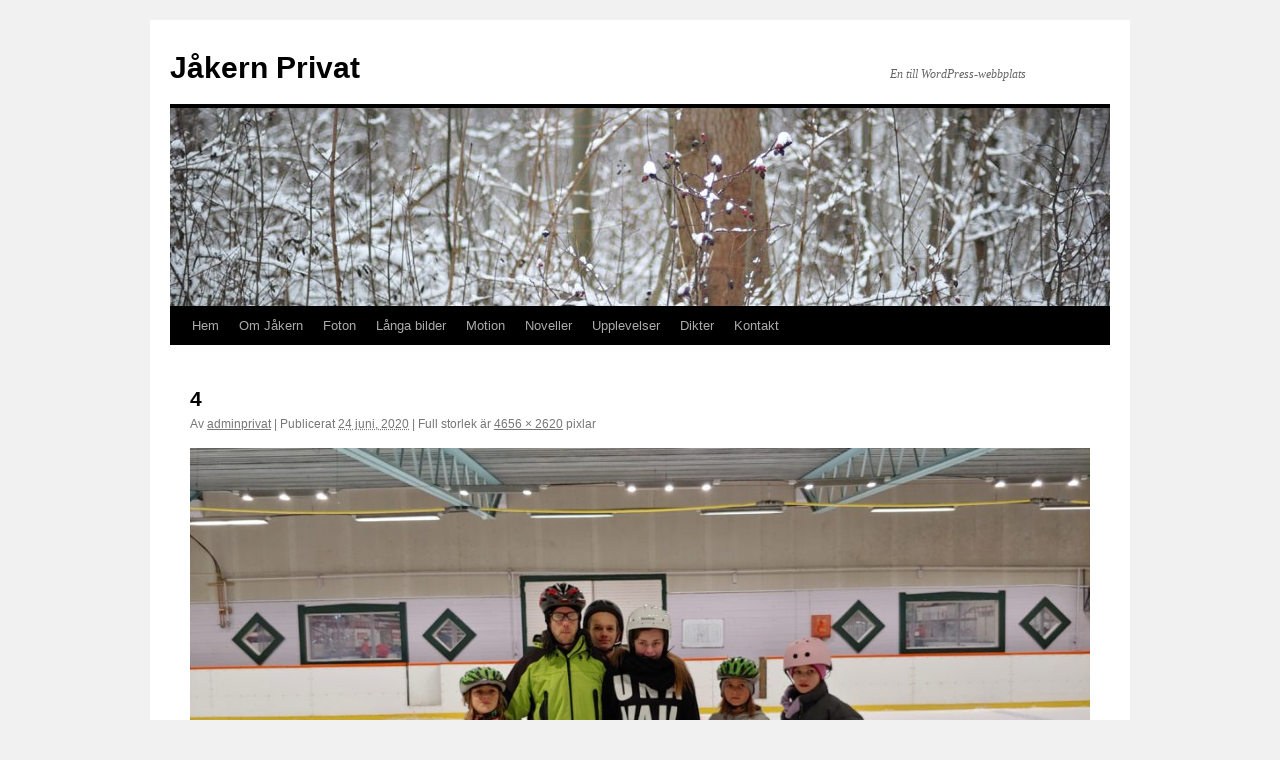

--- FILE ---
content_type: text/html; charset=UTF-8
request_url: https://jakern.net/privat/?attachment_id=1438
body_size: 6659
content:
<!DOCTYPE html>
<html lang="sv-SE">
<head>
<meta charset="UTF-8" />
<title>
4 | Jåkern Privat	</title>
<link rel="profile" href="https://gmpg.org/xfn/11" />
<link rel="stylesheet" type="text/css" media="all" href="https://jakern.net/privat/wp-content/themes/twentyten/style.css?ver=20221101" />
<link rel="pingback" href="https://jakern.net/privat/xmlrpc.php">
<meta name='robots' content='max-image-preview:large' />
<link rel="alternate" type="application/rss+xml" title="Jåkern Privat &raquo; Webbflöde" href="https://jakern.net/privat/?feed=rss2" />
<link rel="alternate" type="application/rss+xml" title="Jåkern Privat &raquo; Kommentarsflöde" href="https://jakern.net/privat/?feed=comments-rss2" />
<link rel="alternate" title="oEmbed (JSON)" type="application/json+oembed" href="https://jakern.net/privat/index.php?rest_route=%2Foembed%2F1.0%2Fembed&#038;url=https%3A%2F%2Fjakern.net%2Fprivat%2F%3Fattachment_id%3D1438" />
<link rel="alternate" title="oEmbed (XML)" type="text/xml+oembed" href="https://jakern.net/privat/index.php?rest_route=%2Foembed%2F1.0%2Fembed&#038;url=https%3A%2F%2Fjakern.net%2Fprivat%2F%3Fattachment_id%3D1438&#038;format=xml" />
<style id='wp-img-auto-sizes-contain-inline-css' type='text/css'>
img:is([sizes=auto i],[sizes^="auto," i]){contain-intrinsic-size:3000px 1500px}
/*# sourceURL=wp-img-auto-sizes-contain-inline-css */
</style>
<style id='wp-emoji-styles-inline-css' type='text/css'>

	img.wp-smiley, img.emoji {
		display: inline !important;
		border: none !important;
		box-shadow: none !important;
		height: 1em !important;
		width: 1em !important;
		margin: 0 0.07em !important;
		vertical-align: -0.1em !important;
		background: none !important;
		padding: 0 !important;
	}
/*# sourceURL=wp-emoji-styles-inline-css */
</style>
<style id='wp-block-library-inline-css' type='text/css'>
:root{--wp-block-synced-color:#7a00df;--wp-block-synced-color--rgb:122,0,223;--wp-bound-block-color:var(--wp-block-synced-color);--wp-editor-canvas-background:#ddd;--wp-admin-theme-color:#007cba;--wp-admin-theme-color--rgb:0,124,186;--wp-admin-theme-color-darker-10:#006ba1;--wp-admin-theme-color-darker-10--rgb:0,107,160.5;--wp-admin-theme-color-darker-20:#005a87;--wp-admin-theme-color-darker-20--rgb:0,90,135;--wp-admin-border-width-focus:2px}@media (min-resolution:192dpi){:root{--wp-admin-border-width-focus:1.5px}}.wp-element-button{cursor:pointer}:root .has-very-light-gray-background-color{background-color:#eee}:root .has-very-dark-gray-background-color{background-color:#313131}:root .has-very-light-gray-color{color:#eee}:root .has-very-dark-gray-color{color:#313131}:root .has-vivid-green-cyan-to-vivid-cyan-blue-gradient-background{background:linear-gradient(135deg,#00d084,#0693e3)}:root .has-purple-crush-gradient-background{background:linear-gradient(135deg,#34e2e4,#4721fb 50%,#ab1dfe)}:root .has-hazy-dawn-gradient-background{background:linear-gradient(135deg,#faaca8,#dad0ec)}:root .has-subdued-olive-gradient-background{background:linear-gradient(135deg,#fafae1,#67a671)}:root .has-atomic-cream-gradient-background{background:linear-gradient(135deg,#fdd79a,#004a59)}:root .has-nightshade-gradient-background{background:linear-gradient(135deg,#330968,#31cdcf)}:root .has-midnight-gradient-background{background:linear-gradient(135deg,#020381,#2874fc)}:root{--wp--preset--font-size--normal:16px;--wp--preset--font-size--huge:42px}.has-regular-font-size{font-size:1em}.has-larger-font-size{font-size:2.625em}.has-normal-font-size{font-size:var(--wp--preset--font-size--normal)}.has-huge-font-size{font-size:var(--wp--preset--font-size--huge)}.has-text-align-center{text-align:center}.has-text-align-left{text-align:left}.has-text-align-right{text-align:right}.has-fit-text{white-space:nowrap!important}#end-resizable-editor-section{display:none}.aligncenter{clear:both}.items-justified-left{justify-content:flex-start}.items-justified-center{justify-content:center}.items-justified-right{justify-content:flex-end}.items-justified-space-between{justify-content:space-between}.screen-reader-text{border:0;clip-path:inset(50%);height:1px;margin:-1px;overflow:hidden;padding:0;position:absolute;width:1px;word-wrap:normal!important}.screen-reader-text:focus{background-color:#ddd;clip-path:none;color:#444;display:block;font-size:1em;height:auto;left:5px;line-height:normal;padding:15px 23px 14px;text-decoration:none;top:5px;width:auto;z-index:100000}html :where(.has-border-color){border-style:solid}html :where([style*=border-top-color]){border-top-style:solid}html :where([style*=border-right-color]){border-right-style:solid}html :where([style*=border-bottom-color]){border-bottom-style:solid}html :where([style*=border-left-color]){border-left-style:solid}html :where([style*=border-width]){border-style:solid}html :where([style*=border-top-width]){border-top-style:solid}html :where([style*=border-right-width]){border-right-style:solid}html :where([style*=border-bottom-width]){border-bottom-style:solid}html :where([style*=border-left-width]){border-left-style:solid}html :where(img[class*=wp-image-]){height:auto;max-width:100%}:where(figure){margin:0 0 1em}html :where(.is-position-sticky){--wp-admin--admin-bar--position-offset:var(--wp-admin--admin-bar--height,0px)}@media screen and (max-width:600px){html :where(.is-position-sticky){--wp-admin--admin-bar--position-offset:0px}}

/*# sourceURL=wp-block-library-inline-css */
</style><style id='global-styles-inline-css' type='text/css'>
:root{--wp--preset--aspect-ratio--square: 1;--wp--preset--aspect-ratio--4-3: 4/3;--wp--preset--aspect-ratio--3-4: 3/4;--wp--preset--aspect-ratio--3-2: 3/2;--wp--preset--aspect-ratio--2-3: 2/3;--wp--preset--aspect-ratio--16-9: 16/9;--wp--preset--aspect-ratio--9-16: 9/16;--wp--preset--color--black: #000;--wp--preset--color--cyan-bluish-gray: #abb8c3;--wp--preset--color--white: #fff;--wp--preset--color--pale-pink: #f78da7;--wp--preset--color--vivid-red: #cf2e2e;--wp--preset--color--luminous-vivid-orange: #ff6900;--wp--preset--color--luminous-vivid-amber: #fcb900;--wp--preset--color--light-green-cyan: #7bdcb5;--wp--preset--color--vivid-green-cyan: #00d084;--wp--preset--color--pale-cyan-blue: #8ed1fc;--wp--preset--color--vivid-cyan-blue: #0693e3;--wp--preset--color--vivid-purple: #9b51e0;--wp--preset--color--blue: #0066cc;--wp--preset--color--medium-gray: #666;--wp--preset--color--light-gray: #f1f1f1;--wp--preset--gradient--vivid-cyan-blue-to-vivid-purple: linear-gradient(135deg,rgb(6,147,227) 0%,rgb(155,81,224) 100%);--wp--preset--gradient--light-green-cyan-to-vivid-green-cyan: linear-gradient(135deg,rgb(122,220,180) 0%,rgb(0,208,130) 100%);--wp--preset--gradient--luminous-vivid-amber-to-luminous-vivid-orange: linear-gradient(135deg,rgb(252,185,0) 0%,rgb(255,105,0) 100%);--wp--preset--gradient--luminous-vivid-orange-to-vivid-red: linear-gradient(135deg,rgb(255,105,0) 0%,rgb(207,46,46) 100%);--wp--preset--gradient--very-light-gray-to-cyan-bluish-gray: linear-gradient(135deg,rgb(238,238,238) 0%,rgb(169,184,195) 100%);--wp--preset--gradient--cool-to-warm-spectrum: linear-gradient(135deg,rgb(74,234,220) 0%,rgb(151,120,209) 20%,rgb(207,42,186) 40%,rgb(238,44,130) 60%,rgb(251,105,98) 80%,rgb(254,248,76) 100%);--wp--preset--gradient--blush-light-purple: linear-gradient(135deg,rgb(255,206,236) 0%,rgb(152,150,240) 100%);--wp--preset--gradient--blush-bordeaux: linear-gradient(135deg,rgb(254,205,165) 0%,rgb(254,45,45) 50%,rgb(107,0,62) 100%);--wp--preset--gradient--luminous-dusk: linear-gradient(135deg,rgb(255,203,112) 0%,rgb(199,81,192) 50%,rgb(65,88,208) 100%);--wp--preset--gradient--pale-ocean: linear-gradient(135deg,rgb(255,245,203) 0%,rgb(182,227,212) 50%,rgb(51,167,181) 100%);--wp--preset--gradient--electric-grass: linear-gradient(135deg,rgb(202,248,128) 0%,rgb(113,206,126) 100%);--wp--preset--gradient--midnight: linear-gradient(135deg,rgb(2,3,129) 0%,rgb(40,116,252) 100%);--wp--preset--font-size--small: 13px;--wp--preset--font-size--medium: 20px;--wp--preset--font-size--large: 36px;--wp--preset--font-size--x-large: 42px;--wp--preset--spacing--20: 0.44rem;--wp--preset--spacing--30: 0.67rem;--wp--preset--spacing--40: 1rem;--wp--preset--spacing--50: 1.5rem;--wp--preset--spacing--60: 2.25rem;--wp--preset--spacing--70: 3.38rem;--wp--preset--spacing--80: 5.06rem;--wp--preset--shadow--natural: 6px 6px 9px rgba(0, 0, 0, 0.2);--wp--preset--shadow--deep: 12px 12px 50px rgba(0, 0, 0, 0.4);--wp--preset--shadow--sharp: 6px 6px 0px rgba(0, 0, 0, 0.2);--wp--preset--shadow--outlined: 6px 6px 0px -3px rgb(255, 255, 255), 6px 6px rgb(0, 0, 0);--wp--preset--shadow--crisp: 6px 6px 0px rgb(0, 0, 0);}:where(.is-layout-flex){gap: 0.5em;}:where(.is-layout-grid){gap: 0.5em;}body .is-layout-flex{display: flex;}.is-layout-flex{flex-wrap: wrap;align-items: center;}.is-layout-flex > :is(*, div){margin: 0;}body .is-layout-grid{display: grid;}.is-layout-grid > :is(*, div){margin: 0;}:where(.wp-block-columns.is-layout-flex){gap: 2em;}:where(.wp-block-columns.is-layout-grid){gap: 2em;}:where(.wp-block-post-template.is-layout-flex){gap: 1.25em;}:where(.wp-block-post-template.is-layout-grid){gap: 1.25em;}.has-black-color{color: var(--wp--preset--color--black) !important;}.has-cyan-bluish-gray-color{color: var(--wp--preset--color--cyan-bluish-gray) !important;}.has-white-color{color: var(--wp--preset--color--white) !important;}.has-pale-pink-color{color: var(--wp--preset--color--pale-pink) !important;}.has-vivid-red-color{color: var(--wp--preset--color--vivid-red) !important;}.has-luminous-vivid-orange-color{color: var(--wp--preset--color--luminous-vivid-orange) !important;}.has-luminous-vivid-amber-color{color: var(--wp--preset--color--luminous-vivid-amber) !important;}.has-light-green-cyan-color{color: var(--wp--preset--color--light-green-cyan) !important;}.has-vivid-green-cyan-color{color: var(--wp--preset--color--vivid-green-cyan) !important;}.has-pale-cyan-blue-color{color: var(--wp--preset--color--pale-cyan-blue) !important;}.has-vivid-cyan-blue-color{color: var(--wp--preset--color--vivid-cyan-blue) !important;}.has-vivid-purple-color{color: var(--wp--preset--color--vivid-purple) !important;}.has-black-background-color{background-color: var(--wp--preset--color--black) !important;}.has-cyan-bluish-gray-background-color{background-color: var(--wp--preset--color--cyan-bluish-gray) !important;}.has-white-background-color{background-color: var(--wp--preset--color--white) !important;}.has-pale-pink-background-color{background-color: var(--wp--preset--color--pale-pink) !important;}.has-vivid-red-background-color{background-color: var(--wp--preset--color--vivid-red) !important;}.has-luminous-vivid-orange-background-color{background-color: var(--wp--preset--color--luminous-vivid-orange) !important;}.has-luminous-vivid-amber-background-color{background-color: var(--wp--preset--color--luminous-vivid-amber) !important;}.has-light-green-cyan-background-color{background-color: var(--wp--preset--color--light-green-cyan) !important;}.has-vivid-green-cyan-background-color{background-color: var(--wp--preset--color--vivid-green-cyan) !important;}.has-pale-cyan-blue-background-color{background-color: var(--wp--preset--color--pale-cyan-blue) !important;}.has-vivid-cyan-blue-background-color{background-color: var(--wp--preset--color--vivid-cyan-blue) !important;}.has-vivid-purple-background-color{background-color: var(--wp--preset--color--vivid-purple) !important;}.has-black-border-color{border-color: var(--wp--preset--color--black) !important;}.has-cyan-bluish-gray-border-color{border-color: var(--wp--preset--color--cyan-bluish-gray) !important;}.has-white-border-color{border-color: var(--wp--preset--color--white) !important;}.has-pale-pink-border-color{border-color: var(--wp--preset--color--pale-pink) !important;}.has-vivid-red-border-color{border-color: var(--wp--preset--color--vivid-red) !important;}.has-luminous-vivid-orange-border-color{border-color: var(--wp--preset--color--luminous-vivid-orange) !important;}.has-luminous-vivid-amber-border-color{border-color: var(--wp--preset--color--luminous-vivid-amber) !important;}.has-light-green-cyan-border-color{border-color: var(--wp--preset--color--light-green-cyan) !important;}.has-vivid-green-cyan-border-color{border-color: var(--wp--preset--color--vivid-green-cyan) !important;}.has-pale-cyan-blue-border-color{border-color: var(--wp--preset--color--pale-cyan-blue) !important;}.has-vivid-cyan-blue-border-color{border-color: var(--wp--preset--color--vivid-cyan-blue) !important;}.has-vivid-purple-border-color{border-color: var(--wp--preset--color--vivid-purple) !important;}.has-vivid-cyan-blue-to-vivid-purple-gradient-background{background: var(--wp--preset--gradient--vivid-cyan-blue-to-vivid-purple) !important;}.has-light-green-cyan-to-vivid-green-cyan-gradient-background{background: var(--wp--preset--gradient--light-green-cyan-to-vivid-green-cyan) !important;}.has-luminous-vivid-amber-to-luminous-vivid-orange-gradient-background{background: var(--wp--preset--gradient--luminous-vivid-amber-to-luminous-vivid-orange) !important;}.has-luminous-vivid-orange-to-vivid-red-gradient-background{background: var(--wp--preset--gradient--luminous-vivid-orange-to-vivid-red) !important;}.has-very-light-gray-to-cyan-bluish-gray-gradient-background{background: var(--wp--preset--gradient--very-light-gray-to-cyan-bluish-gray) !important;}.has-cool-to-warm-spectrum-gradient-background{background: var(--wp--preset--gradient--cool-to-warm-spectrum) !important;}.has-blush-light-purple-gradient-background{background: var(--wp--preset--gradient--blush-light-purple) !important;}.has-blush-bordeaux-gradient-background{background: var(--wp--preset--gradient--blush-bordeaux) !important;}.has-luminous-dusk-gradient-background{background: var(--wp--preset--gradient--luminous-dusk) !important;}.has-pale-ocean-gradient-background{background: var(--wp--preset--gradient--pale-ocean) !important;}.has-electric-grass-gradient-background{background: var(--wp--preset--gradient--electric-grass) !important;}.has-midnight-gradient-background{background: var(--wp--preset--gradient--midnight) !important;}.has-small-font-size{font-size: var(--wp--preset--font-size--small) !important;}.has-medium-font-size{font-size: var(--wp--preset--font-size--medium) !important;}.has-large-font-size{font-size: var(--wp--preset--font-size--large) !important;}.has-x-large-font-size{font-size: var(--wp--preset--font-size--x-large) !important;}
/*# sourceURL=global-styles-inline-css */
</style>

<style id='classic-theme-styles-inline-css' type='text/css'>
/*! This file is auto-generated */
.wp-block-button__link{color:#fff;background-color:#32373c;border-radius:9999px;box-shadow:none;text-decoration:none;padding:calc(.667em + 2px) calc(1.333em + 2px);font-size:1.125em}.wp-block-file__button{background:#32373c;color:#fff;text-decoration:none}
/*# sourceURL=/wp-includes/css/classic-themes.min.css */
</style>
<link rel='stylesheet' id='twentyten-block-style-css' href='https://jakern.net/privat/wp-content/themes/twentyten/blocks.css?ver=20190704' type='text/css' media='all' />
<link rel="https://api.w.org/" href="https://jakern.net/privat/index.php?rest_route=/" /><link rel="alternate" title="JSON" type="application/json" href="https://jakern.net/privat/index.php?rest_route=/wp/v2/media/1438" /><link rel="EditURI" type="application/rsd+xml" title="RSD" href="https://jakern.net/privat/xmlrpc.php?rsd" />
<meta name="generator" content="WordPress 6.9" />
<link rel="canonical" href="https://jakern.net/privat/?attachment_id=1438" />
<link rel='shortlink' href='https://jakern.net/privat/?p=1438' />
</head>

<body class="attachment wp-singular attachment-template-default single single-attachment postid-1438 attachmentid-1438 attachment-jpeg wp-theme-twentyten">
<div id="wrapper" class="hfeed">
	<div id="header">
		<div id="masthead">
			<div id="branding" role="banner">
								<div id="site-title">
					<span>
						<a href="https://jakern.net/privat/" title="Jåkern Privat" rel="home">Jåkern Privat</a>
					</span>
				</div>
				<div id="site-description">En till WordPress-webbplats</div>

									<img src="https://jakern.net/privat/wp-content/themes/twentyten/images/headers/berries.jpg" width="940" height="198" alt="" />
								</div><!-- #branding -->

			<div id="access" role="navigation">
								<div class="skip-link screen-reader-text"><a href="#content" title="Hoppa till innehåll">Hoppa till innehåll</a></div>
				<div class="menu"><ul>
<li ><a href="https://jakern.net/privat/">Hem</a></li><li class="page_item page-item-63"><a href="https://jakern.net/privat/?page_id=63">Om Jåkern</a></li>
<li class="page_item page-item-966 page_item_has_children"><a href="https://jakern.net/privat/?page_id=966">Foton</a>
<ul class='children'>
	<li class="page_item page-item-1460"><a href="https://jakern.net/privat/?page_id=1460">Bilder 2020</a></li>
	<li class="page_item page-item-1468"><a href="https://jakern.net/privat/?page_id=1468">Bilder 2021</a></li>
	<li class="page_item page-item-1592"><a href="https://jakern.net/privat/?page_id=1592">Bilder 2022</a></li>
	<li class="page_item page-item-1065"><a href="https://jakern.net/privat/?page_id=1065">Budapest 2015</a></li>
	<li class="page_item page-item-1752"><a href="https://jakern.net/privat/?page_id=1752">Bilder 2023</a></li>
</ul>
</li>
<li class="page_item page-item-805"><a href="https://jakern.net/privat/?page_id=805">Långa bilder</a></li>
<li class="page_item page-item-22 page_item_has_children"><a href="https://jakern.net/privat/?page_id=22">Motion</a>
<ul class='children'>
	<li class="page_item page-item-999 page_item_has_children"><a href="https://jakern.net/privat/?page_id=999">Löpning</a>
	<ul class='children'>
		<li class="page_item page-item-518"><a href="https://jakern.net/privat/?page_id=518">Blodomloppet</a></li>
		<li class="page_item page-item-494"><a href="https://jakern.net/privat/?page_id=494">Göteborgsvarvet</a></li>
		<li class="page_item page-item-478"><a href="https://jakern.net/privat/?page_id=478">Humlestafetten</a></li>
		<li class="page_item page-item-846"><a href="https://jakern.net/privat/?page_id=846">Jåkern på blå linjen</a></li>
	</ul>
</li>
	<li class="page_item page-item-1000"><a href="https://jakern.net/privat/?page_id=1000">Skidor</a></li>
</ul>
</li>
<li class="page_item page-item-675 page_item_has_children"><a href="https://jakern.net/privat/?page_id=675">Noveller</a>
<ul class='children'>
	<li class="page_item page-item-1084"><a href="https://jakern.net/privat/?page_id=1084">På jakt efter livets dryck</a></li>
	<li class="page_item page-item-680"><a href="https://jakern.net/privat/?page_id=680">På jakt efter solen</a></li>
	<li class="page_item page-item-1231"><a href="https://jakern.net/privat/?page_id=1231">Spaning på Nostalgia 2016</a></li>
	<li class="page_item page-item-725"><a href="https://jakern.net/privat/?page_id=725">Springa mot strömmen</a></li>
	<li class="page_item page-item-795"><a href="https://jakern.net/privat/?page_id=795">Jogging-Kortvasan</a></li>
	<li class="page_item page-item-666"><a href="https://jakern.net/privat/?page_id=666">Du måste ladda ner en app</a></li>
</ul>
</li>
<li class="page_item page-item-554 page_item_has_children"><a href="https://jakern.net/privat/?page_id=554">Upplevelser</a>
<ul class='children'>
	<li class="page_item page-item-550"><a href="https://jakern.net/privat/?page_id=550">Sommarupplevelser</a></li>
	<li class="page_item page-item-14"><a href="https://jakern.net/privat/?page_id=14">Vinterupplevelser</a></li>
</ul>
</li>
<li class="page_item page-item-16"><a href="https://jakern.net/privat/?page_id=16">Dikter</a></li>
<li class="page_item page-item-18"><a href="https://jakern.net/privat/?page_id=18">Kontakt</a></li>
</ul></div>
			</div><!-- #access -->
		</div><!-- #masthead -->
	</div><!-- #header -->

	<div id="main">

		<div id="container" class="single-attachment">
			<div id="content" role="main">

			

				
					<div id="post-1438" class="post-1438 attachment type-attachment status-inherit hentry">
					<h2 class="entry-title">4</h2>

					<div class="entry-meta">
						<span class="meta-prep meta-prep-author">Av</span> <span class="author vcard"><a class="url fn n" href="https://jakern.net/privat/?author=1" title="Visa alla inlägg av adminprivat" rel="author">adminprivat</a></span>							<span class="meta-sep">|</span>
							<span class="meta-prep meta-prep-entry-date">Publicerat</span> <span class="entry-date"><abbr class="published" title="22:33">24 juni, 2020</abbr></span> <span class="meta-sep">|</span> Full storlek är <a href="https://jakern.net/privat/wp-content/uploads/2020/06/4.jpg" title="Länk till bild i originalstorlek">4656 &times; 2620</a> pixlar													</div><!-- .entry-meta -->

						<div class="entry-content">
						<div class="entry-attachment">
								<p class="attachment"><a href="https://jakern.net/privat/?attachment_id=1439" title="4" rel="attachment">
							<img width="900" height="506" src="https://jakern.net/privat/wp-content/uploads/2020/06/4.jpg" class="attachment-900x900 size-900x900" alt="" decoding="async" fetchpriority="high" srcset="https://jakern.net/privat/wp-content/uploads/2020/06/4.jpg 4656w, https://jakern.net/privat/wp-content/uploads/2020/06/4-300x169.jpg 300w, https://jakern.net/privat/wp-content/uploads/2020/06/4-768x432.jpg 768w, https://jakern.net/privat/wp-content/uploads/2020/06/4-1024x576.jpg 1024w" sizes="(max-width: 900px) 100vw, 900px" />							</a></p>

							<div id="nav-below" class="navigation">
							<div class="nav-previous"><a href='https://jakern.net/privat/?attachment_id=1437'>3</a></div>
							<div class="nav-next"><a href='https://jakern.net/privat/?attachment_id=1439'>5</a></div>
						</div><!-- #nav-below -->
								</div><!-- .entry-attachment -->
						<div class="entry-caption">
						<p>Magnus, Hennie och barnen</p>
</div>

				
					</div><!-- .entry-content -->

					<div class="entry-utility">
						Bokmärk <a href="https://jakern.net/privat/?attachment_id=1438" title="Permalänk till 4" rel="bookmark">permalänk</a>.											</div><!-- .entry-utility -->
				</div><!-- #post-1438 -->

		
			<div id="comments">




</div><!-- #comments -->


			</div><!-- #content -->
		</div><!-- #container -->

	</div><!-- #main -->

	<div id="footer" role="contentinfo">
		<div id="colophon">



			<div id="site-info">
				<a href="https://jakern.net/privat/" title="Jåkern Privat" rel="home">
					Jåkern Privat				</a>
							</div><!-- #site-info -->

			<div id="site-generator">
								<a href="https://wordpress.org/" class="imprint" title="Semantisk personlig publiceringsplattform">
					Drivs med WordPress.				</a>
			</div><!-- #site-generator -->

		</div><!-- #colophon -->
	</div><!-- #footer -->

</div><!-- #wrapper -->

<script id="wp-emoji-settings" type="application/json">
{"baseUrl":"https://s.w.org/images/core/emoji/17.0.2/72x72/","ext":".png","svgUrl":"https://s.w.org/images/core/emoji/17.0.2/svg/","svgExt":".svg","source":{"concatemoji":"https://jakern.net/privat/wp-includes/js/wp-emoji-release.min.js?ver=6.9"}}
</script>
<script type="module">
/* <![CDATA[ */
/*! This file is auto-generated */
const a=JSON.parse(document.getElementById("wp-emoji-settings").textContent),o=(window._wpemojiSettings=a,"wpEmojiSettingsSupports"),s=["flag","emoji"];function i(e){try{var t={supportTests:e,timestamp:(new Date).valueOf()};sessionStorage.setItem(o,JSON.stringify(t))}catch(e){}}function c(e,t,n){e.clearRect(0,0,e.canvas.width,e.canvas.height),e.fillText(t,0,0);t=new Uint32Array(e.getImageData(0,0,e.canvas.width,e.canvas.height).data);e.clearRect(0,0,e.canvas.width,e.canvas.height),e.fillText(n,0,0);const a=new Uint32Array(e.getImageData(0,0,e.canvas.width,e.canvas.height).data);return t.every((e,t)=>e===a[t])}function p(e,t){e.clearRect(0,0,e.canvas.width,e.canvas.height),e.fillText(t,0,0);var n=e.getImageData(16,16,1,1);for(let e=0;e<n.data.length;e++)if(0!==n.data[e])return!1;return!0}function u(e,t,n,a){switch(t){case"flag":return n(e,"\ud83c\udff3\ufe0f\u200d\u26a7\ufe0f","\ud83c\udff3\ufe0f\u200b\u26a7\ufe0f")?!1:!n(e,"\ud83c\udde8\ud83c\uddf6","\ud83c\udde8\u200b\ud83c\uddf6")&&!n(e,"\ud83c\udff4\udb40\udc67\udb40\udc62\udb40\udc65\udb40\udc6e\udb40\udc67\udb40\udc7f","\ud83c\udff4\u200b\udb40\udc67\u200b\udb40\udc62\u200b\udb40\udc65\u200b\udb40\udc6e\u200b\udb40\udc67\u200b\udb40\udc7f");case"emoji":return!a(e,"\ud83e\u1fac8")}return!1}function f(e,t,n,a){let r;const o=(r="undefined"!=typeof WorkerGlobalScope&&self instanceof WorkerGlobalScope?new OffscreenCanvas(300,150):document.createElement("canvas")).getContext("2d",{willReadFrequently:!0}),s=(o.textBaseline="top",o.font="600 32px Arial",{});return e.forEach(e=>{s[e]=t(o,e,n,a)}),s}function r(e){var t=document.createElement("script");t.src=e,t.defer=!0,document.head.appendChild(t)}a.supports={everything:!0,everythingExceptFlag:!0},new Promise(t=>{let n=function(){try{var e=JSON.parse(sessionStorage.getItem(o));if("object"==typeof e&&"number"==typeof e.timestamp&&(new Date).valueOf()<e.timestamp+604800&&"object"==typeof e.supportTests)return e.supportTests}catch(e){}return null}();if(!n){if("undefined"!=typeof Worker&&"undefined"!=typeof OffscreenCanvas&&"undefined"!=typeof URL&&URL.createObjectURL&&"undefined"!=typeof Blob)try{var e="postMessage("+f.toString()+"("+[JSON.stringify(s),u.toString(),c.toString(),p.toString()].join(",")+"));",a=new Blob([e],{type:"text/javascript"});const r=new Worker(URL.createObjectURL(a),{name:"wpTestEmojiSupports"});return void(r.onmessage=e=>{i(n=e.data),r.terminate(),t(n)})}catch(e){}i(n=f(s,u,c,p))}t(n)}).then(e=>{for(const n in e)a.supports[n]=e[n],a.supports.everything=a.supports.everything&&a.supports[n],"flag"!==n&&(a.supports.everythingExceptFlag=a.supports.everythingExceptFlag&&a.supports[n]);var t;a.supports.everythingExceptFlag=a.supports.everythingExceptFlag&&!a.supports.flag,a.supports.everything||((t=a.source||{}).concatemoji?r(t.concatemoji):t.wpemoji&&t.twemoji&&(r(t.twemoji),r(t.wpemoji)))});
//# sourceURL=https://jakern.net/privat/wp-includes/js/wp-emoji-loader.min.js
/* ]]> */
</script>
</body>
</html>
